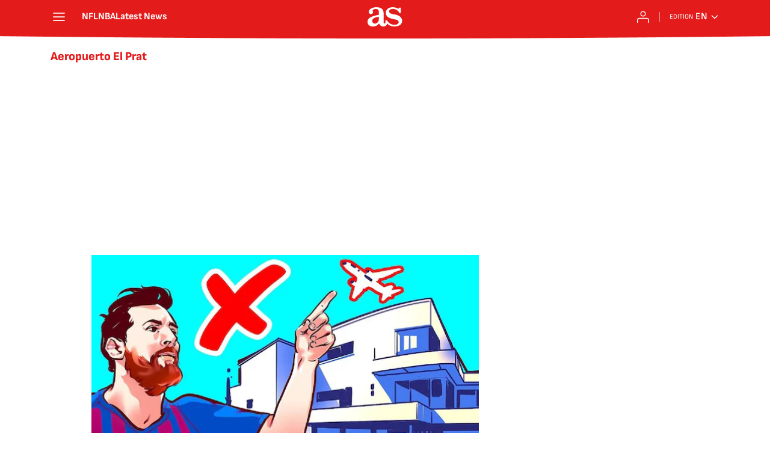

--- FILE ---
content_type: application/x-javascript;charset=utf-8
request_url: https://smetrics.as.com/id?d_visid_ver=5.4.0&d_fieldgroup=A&mcorgid=2387401053DB208C0A490D4C%40AdobeOrg&mid=63306560256644128152366919133725040982&ts=1768998560338
body_size: -38
content:
{"mid":"63306560256644128152366919133725040982"}